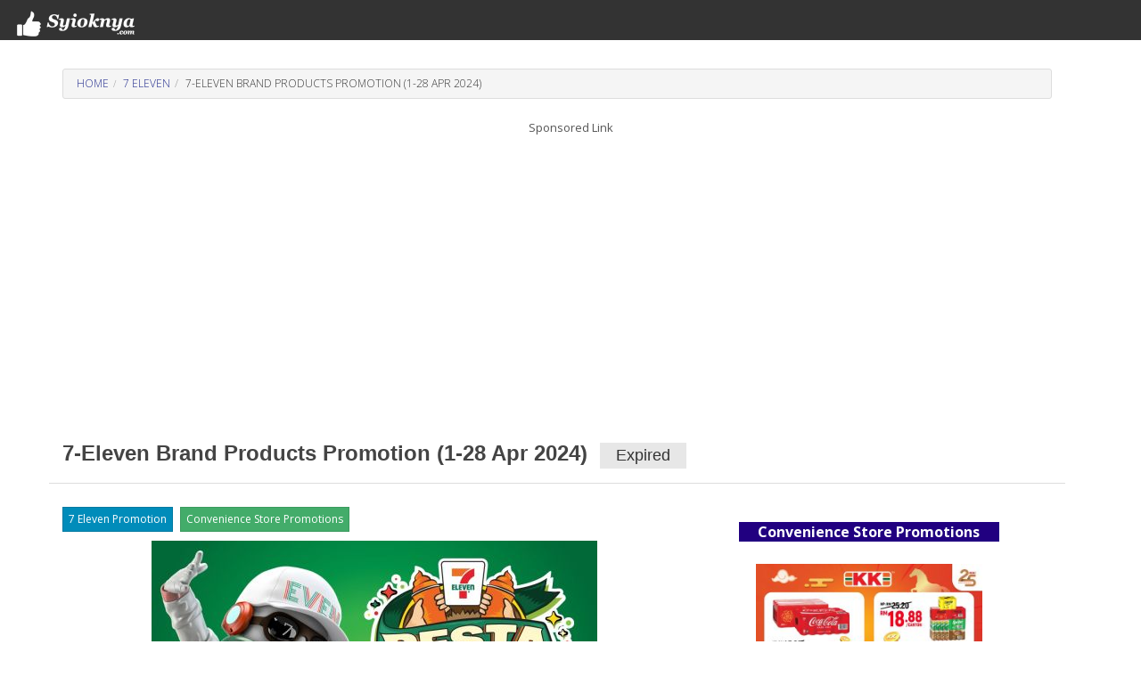

--- FILE ---
content_type: text/html; charset=UTF-8
request_url: https://www.syioknya.com/promotion/7-eleven-brand-products-promotion-1-28-apr-2024
body_size: 4954
content:
<!DOCTYPE html>
<html lang="en">
  <head>
    <meta charset="utf-8">
    <meta name="description" content="Discover exciting promotions on 7-Eleven brand products throughout April 2024! Whether you&#039;re traveling back for Raya or simply looking for some treats, stop by 7-Eleven and indulge in irresistible deals.&quot;">
    <meta name="keywords" content="free,supermarket promotion,hypermarket promotion,promotion,free voucher,discount coupon,shopping,discount,event,activity,roadshow,expo,FOC,sale,sales,warehouse sale,clearance,Malaysia">
    <meta name="robots" content="index,follow">
    <meta property="fb:pages" content="1639403846073937" />
    <meta name="viewport" content="width=device-width,initial-scale=1.0,maximum-scale=5.0,user-scalable=yes">
    <title>7-Eleven Brand Products Promotion (1-28 Apr 2024)</title>
    <link rel="dns-prefetch" href="//www.googletagmanager.com" />
    <link rel="dns-prefetch" href="//fonts.googleapis.com" />
    <link rel="dns-prefetch" href="//pagead2.googlesyndication.com" />
    <link rel="shortcut icon" href="https://www.syioknya.com/favicon.ico" type="image/x-icon"><link rel="icon" href="https://www.syioknya.com/favicon.ico" type="image/x-icon">
    
    <link rel="canonical" href="https://www.syioknya.com/promotion/7-eleven-brand-products-promotion-1-28-apr-2024"/>
<link rel="stylesheet" href="//www.syioknya.com/style/base-20240502-1.css">
<link rel="stylesheet" type="text/css" href="//www.syioknya.com/plugin/bootstrap/css/bootstrap-yeti.min.css">
<script defer src="//www.syioknya.com/plugin/jquery/jquery.min.js"></script>
<script defer src="//www.syioknya.com/plugin/bootstrap/js/bootstrap.min.js"></script>
<style>
.btnspace{margin-top:5px;}
.suggestdeal{border:none;}
p{overflow-wrap: break-word;word-wrap: break-word;}
#mc_embed_signup{background:#fff; clear:left; font:14px Helvetica,Arial,sans-serif;}
img.lazy{background-image: url('//www.syioknya.com/image/loading.gif');background-repeat: no-repeat;background-position: 50% 50%;}
.noselect{-webkit-touch-callout: none;-webkit-user-select: none;-khtml-user-select: none;-moz-user-select: none;-ms-user-select: none;user-select: none;}
.btnShop{background-color: #eb3734;border: none;color: white;padding: 8px 12px;text-align: center;text-decoration: none;display: inline-block;font-size: 16px;font-weight: bold;margin: 4px 2px;cursor: pointer;}
h1,h2,h3,h4,h5,h6{font-weight: bold;}
</style>
<script>


//$(document).ready(function(){
//});
</script>
<script type="application/javascript" src="//anymind360.com/js/12862/ats.js"></script>
<script async src="https://pagead2.googlesyndication.com/pagead/js/adsbygoogle.js?client=ca-pub-0785943469835804" crossorigin="anonymous"></script>

<meta property="og:url" content="https://www.syioknya.com/promotion/7-eleven-brand-products-promotion-1-28-apr-2024" />
      <meta property="og:locale" content="en_US" />
      <meta property="og:type" content="article" />
      <meta property="og:title" content="7-Eleven Brand Products Promotion (1-28 Apr 2024)" />
      <meta property="og:description" content="Discover exciting promotions on 7-Eleven brand products throughout April 2024! Whether you&#039;re traveling back for Raya or simply looking for some treats, stop by 7-Eleven and indulge in irresistible deals.&quot;" />
      <meta property="og:site_name" content="Syioknya Malaysia" />
      <meta property="og:image" content="http://www.syioknya.com/custom/picture/80213/syioknya1-6610b66eb0b94.jpg" />
      <meta property="og:image:secure_url" content="https://www.syioknya.com/custom/picture/80213/syioknya1-6610b66eb0b94.jpg" />
      <meta name="twitter:card" content="summary_large_image" />
      <meta name="twitter:creator" content="Syioknya" />
      <meta name="twitter:site" content="Syioknya" />
      <meta name="twitter:image" content="http://www.syioknya.com/custom/picture/80213/syioknya1-6610b66eb0b94.jpg" />
      <meta name="twitter:description" content="Discover exciting promotions on 7-Eleven brand products throughout April 2024! Whether you&#039;re traveling back for Raya or simply looking for some treats, stop by 7-Eleven and indulge in irresistible deals.&quot;" />
      <meta name="twitter:title" content="7-Eleven Brand Products Promotion (1-28 Apr 2024)" />
      <meta name="twitter:url" content="https://www.syioknya.com/promotion/7-eleven-brand-products-promotion-1-28-apr-2024" />
    
<script type="application/ld+json">
  {
    "@context": "https://schema.org",
    "@type": "Article",
    "mainEntityOfPage": {
      "@type": "WebPage",
      "@id": "https://www.syioknya.com/promotion/7-eleven-brand-products-promotion-1-28-apr-2024"
    },
    "headline": "7-Eleven Brand Products Promotion (1-28 Apr 2024)",
    "image": "https://www.syioknya.com/custom/picture/80213/syioknya1-6610b66eb0b94.jpg",
    "author": {
      "@type": "Organization",
      "name": "Syioknya"
    },  
    "publisher": {
      "@type": "Organization",
      "name": "Syioknya",
      "logo": {
        "@type": "ImageObject",
        "url": "https://www.syioknya.com/image/syioknya-icon.png",
        "width": 50,
        "height": 50
      }
    },
    "datePublished": "2024-04-06T10:41:50+08:00",
    "dateModified": "2024-04-06T10:41:50+08:00"
  }
  </script>








    <style type="text/css">
      .adslot_300600 {display:inline-block;width:300px;height:600px}
      @media (max-width: 767px) {.adslot_300600{display: none;}}
      .adslot_suggestdeal {display:block}
      @media (min-width: 768px) {.adslot_suggestdeal{display: none;}}
      .adslot_middle {display:block}
      @media (max-width: 767px) {.adslot_middle{display: none;}}
      .adslot_desktop {display:block}
      @media (max-width: 767px) {.adslot_desktop{display: none;}}
      .adslot_mobile {display:block}
      @media (min-width: 768px) {.adslot_mobile{display: none;}}
      #AdsHeader{
        min-height:348px;
      }
      @media screen and (min-width:768px){
        #AdsHeader{
          min-height:301px;
        }
      }
      .adslot{min-height:303px;}
      @media screen and (max-width:767px){
        .adslottop300250{min-height:393px;}
        .adslot{min-height:441px;}
      }
      @media screen and (min-width:768px){
        .adslottop970250{min-height:301px;}
        .adslot{min-height:303px;}
      }
    </style>
    <script>
    function pageRedirect(input){
      window.location.href=input;
    }
    </script>
    <!-- Global site tag (gtag.js) - Google Analytics -->
      <script async src="https://www.googletagmanager.com/gtag/js?id=UA-1636786-8"></script>
      <script>
        window.dataLayer = window.dataLayer || [];
        function gtag(){dataLayer.push(arguments);}
        gtag('js', new Date());
        gtag('config', 'UA-1636786-8');
      </script>
    
  </head>
  <body>
    <!--
    <div class="row xs-col-12 hidden-sm hidden-md hidden-lg">&nbsp;</div>
    <div class="row xs-col-12 hidden-sm hidden-md hidden-lg">&nbsp;</div>
    -->
    <div></div>
    <nav class="navbar navbar-default">
      <div class="container-fluid">
        <div class="navbar-header">
          <a class="navbar-brand brand-name navbar-left" href="//www.syioknya.com/index.php" style="/*height:70px;*/"><img src="//www.syioknya.com/image/syioknya-logo.jpg" height="30px" width="142px" alt="Syioknya Malaysia"></a>
          <!--<a class="navbar-brand" href="//www.syioknya.com/index.php"><strong>Syioknya</strong></a>-->
        </div>
      </div>
    </nav>
    <div class="container">
      <div class="row">
        <div class="col-sm-12"><div class="row col-lg-12 col-sm-12"><p><ul class="breadcrumb"><li><a href="//www.syioknya.com/" class="breadcrumbs">Home</span></a></li><li><a href="//www.syioknya.com/promotions/7-Eleven" class="breadcrumbs">7 Eleven</a></li><li class="active breadcrumbs">7-Eleven Brand Products Promotion (1-28 Apr 2024)</li></ul></p></div>
<div id="AdsHeader" class="row text-center"><font class="TextAdvertisement">Sponsored Link</font>
          <!-- Syioknya - View Top 1 -->
          <ins class="adsbygoogle"
               style="display:block"
               data-ad-client="ca-pub-0785943469835804"
               data-ad-slot="9157740843"
               data-ad-format="auto"
               data-full-width-responsive="true"></ins>
          <script>
          (adsbygoogle = window.adsbygoogle || []).push({});
          </script></div>
<div class="row col-lg-12 col-sm-12 page-header"><h1 class="DetailTitle">7-Eleven Brand Products Promotion (1-28 Apr 2024)&nbsp;&nbsp;<span class="label label-default">Expired</span></h1></div>
<div class="row col-lg-8 col-md-7 col-sm-12">
  
  <div class="row col-lg-12"><p><a href="//www.syioknya.com/promotions/7-Eleven" title="7 Eleven Promotion" rel="tag"><span class="btn btn-primary btn-xs btnspace">7 Eleven Promotion</span></a>&nbsp;&nbsp;<a href="//www.syioknya.com/promotions/convenience-store" title="Convenience Store Promotions" rel="tag"><span class="btn btn-success btn-xs btnspace">Convenience Store Promotions</span></a></p></div>
  <div class="row hidden"></div>
  <div class="row col-sm-12 text-center">
    <picture><source srcset="//www.syioknya.com/custom/picture/80213/syioknya1-6610b66eb0b94.jpg" media="(min-width: 750px)"><source srcset="//www.syioknya.com/custom/picture/80213/syioknya1-6610b66eb0b94-xs.jpg" media="(min-width: 450px)" title="7-Eleven Brand Products Promotion (1-28 Apr 2024)" alt="7-Eleven Brand Products Promotion (1-28 Apr 2024)" class="img-responsive center-block" height="" width=""><img srcset="//www.syioknya.com/custom/picture/80213/syioknya1-6610b66eb0b94.jpg" title="7-Eleven Brand Products Promotion (1-28 Apr 2024)" alt="7-Eleven Brand Products Promotion (1-28 Apr 2024)" class="img-responsive center-block" height="500" width="500"></picture>
    <!--
    <img src="//www.syioknya.com/custom/picture/80213/syioknyaThumbnail-6610b66ec2ca4.jpg" title="7-Eleven Brand Products Promotion (1-28 Apr 2024)" alt="7-Eleven Brand Products Promotion (1-28 Apr 2024)" height="300px" width="300px" class="img-responsive center-block">
    -->
    <br><br>
  </div>
  <div class="row col-sm-12 text-center adslot">
        <!-- Syioknya - View Top 2 -->
        <ins class="adsbygoogle"
             style="display:block;height:300px"
             data-ad-client="ca-pub-0785943469835804"
             data-ad-slot="6138776947"
             data-ad-format="auto"
             data-full-width-responsive="true"></ins>
        <script>
             (adsbygoogle = window.adsbygoogle || []).push({});
        </script></div>
  <div class="row col-lg-12">&nbsp;</div>
  <div class="row col-lg-12 DetailDescription noselect"><p><strong>7-Eleven Brand Products Promotion from 1 April 2024 until 28 April 2024.</strong></p>
<p>Get ready for a month filled with savings and delights at 7-Eleven! From April 1st to 28th, 2024, we're thrilled to present exclusive promotions on our range of 7-Eleven brand products. Whether you're gearing up for Raya celebrations or simply looking to treat yourself, we've got something special in store for you.</p>
<p>At 7-Eleven, we're all about making your shopping experience enjoyable and budget-friendly. During our April promotion, you can enjoy fantastic deals on a wide selection of 7-Eleven brand products. From snacks and beverages to household essentials, there's something for everyone. Plus, with our commitment to quality, you can trust that you're getting the best value every time you shop with us.</p>
<p>Don't miss out on these exciting offers! Whether you're on the road back home for Raya or simply looking for some convenience, make 7-Eleven your go-to destination for savings and satisfaction. Visit us throughout April 2024 to enjoy exclusive promotions on 7-Eleven brand products and make your shopping experience even more rewarding.</p>
<p>Experience convenience, quality, and great savings at 7-Eleven during our April promotion. From April 1st to 28th, 2024, indulge in irresistible deals on 7-Eleven brand products that will enhance your Raya celebrations and everyday moments alike. Don't wait any longer &ndash; visit your nearest 7-Eleven store today and discover a world of savings and satisfaction!</p><p>Date: 1 Apr 2024 - 28 Apr 2024</p><p>For more&nbsp;<strong>7 Eleven Promotion</strong>&nbsp;visit to:<br /><a href="https://www.syioknya.com/promotions/7-Eleven" title="" alt="" rel="tag">https://www.syioknya.com/promotions/7-Eleven</a></p></div>
  <div class="row col-lg-12"><div class="row col-lg-12 TelegramDiv"><p><strong><u>Follow Syioknya for latest promotions:</u></strong><br>
      <a href="https://t.me/syioknya" target="_blank" title="Syioknya Telegram Channel"><img src="//www.syioknya.com/image/icon/icon-telegram.png" alt="Syioknya Telegram Channel" class="" height="40" width="40"></a>&nbsp;&nbsp;
      <a href="https://whatsapp.com/channel/0029Va6OxKfAjPXLKCkcQD0n" target="_blank" title="Syioknya WhatsApp Channel"><img src="//www.syioknya.com/image/icon/icon-whatsapp.png" alt="Syioknya WhatsApp Channel" class="" height="40" width="40"></a>&nbsp;&nbsp;
      <a href="https://www.facebook.com/syioknya/" target="_blank" title="Syioknya Facebook Page"><img src="//www.syioknya.com/image/icon/icon-facebook.png" alt="Syioknya Facebook Page" class="" height="40" width="40"></a></p></div></div>
  <!--div class="row col-lg-12"><p><strong><i></i></strong></p></div-->
  <div class="row col-lg-12"><p><i>Posted on 06 Apr, 2024<br>Last Updated: 06 Apr, 2024 10:41:50</i></p></div>
  
  <!--
  <div class="row col-lg-12 text-center"><p>&nbsp;</p></div>
  <div class="row col-lg-12 text-center adslot"><font class='TextAdvertisement'>Sponsored Link</font><br></div>
  <div class="row col-lg-12 text-center"><p>&nbsp;</p></div>
  -->
  <div class="row col-lg-12 text-center"><br><p><picture><source srcset="//www.syioknya.com/custom/picture/80213/syioknya1-6610b66eb0b94.jpg" media="(min-width: 750px)"><source srcset="//www.syioknya.com/custom/picture/80213/syioknya1-6610b66eb0b94-xs.jpg" media="(min-width: 450px)"><img srcset="//www.syioknya.com/custom/picture/80213/syioknya1-6610b66eb0b94.jpg" title="" alt="" class="img-responsive center-block" height="500" width="500" loading="lazy"></picture></p><br><br><br><br><br><p><picture><source srcset="//www.syioknya.com/custom/picture/80213/syioknya2-6610b66eca121.jpg" media="(min-width: 750px)"><source srcset="//www.syioknya.com/custom/picture/80213/syioknya2-6610b66eca121-xs.jpg" media="(min-width: 450px)"><img srcset="//www.syioknya.com/custom/picture/80213/syioknya2-6610b66eca121.jpg" title="" alt="" class="img-responsive center-block" height="500" width="500" loading="lazy"></picture></p><br><p><picture><source srcset="//www.syioknya.com/custom/picture/80213/syioknya3-6610b66ed999a.jpg" media="(min-width: 750px)"><source srcset="//www.syioknya.com/custom/picture/80213/syioknya3-6610b66ed999a-xs.jpg" media="(min-width: 450px)"><img srcset="//www.syioknya.com/custom/picture/80213/syioknya3-6610b66ed999a.jpg" title="" alt="" class="img-responsive center-block" height="500" width="500" loading="lazy"></picture></p><br><br><br><br><br><p><picture><source srcset="//www.syioknya.com/custom/picture/80213/syioknya4-6610b66ee900c.jpg" media="(min-width: 750px)"><source srcset="//www.syioknya.com/custom/picture/80213/syioknya4-6610b66ee900c-xs.jpg" media="(min-width: 450px)"><img srcset="//www.syioknya.com/custom/picture/80213/syioknya4-6610b66ee900c.jpg" title="" alt="" class="img-responsive center-block" height="500" width="500" loading="lazy"></picture></p><br><p><picture><source srcset="//www.syioknya.com/custom/picture/80213/syioknya5-6610b66f05095.jpg" media="(min-width: 750px)"><source srcset="//www.syioknya.com/custom/picture/80213/syioknya5-6610b66f05095-xs.jpg" media="(min-width: 450px)"><img srcset="//www.syioknya.com/custom/picture/80213/syioknya5-6610b66f05095.jpg" title="" alt="" class="img-responsive center-block" height="500" width="500" loading="lazy"></picture></p><br><br><br><br><br><p><picture><source srcset="//www.syioknya.com/custom/picture/80213/syioknya6-6610b66f1511b.jpg" media="(min-width: 750px)"><source srcset="//www.syioknya.com/custom/picture/80213/syioknya6-6610b66f1511b-xs.jpg" media="(min-width: 450px)"><img srcset="//www.syioknya.com/custom/picture/80213/syioknya6-6610b66f1511b.jpg" title="" alt="" class="img-responsive center-block" height="500" width="500" loading="lazy"></picture></p><br><p><picture><source srcset="//www.syioknya.com/custom/picture/80213/syioknya7-6610b66f243b9.jpg" media="(min-width: 750px)"><source srcset="//www.syioknya.com/custom/picture/80213/syioknya7-6610b66f243b9-xs.jpg" media="(min-width: 450px)"><img srcset="//www.syioknya.com/custom/picture/80213/syioknya7-6610b66f243b9.jpg" title="" alt="" class="img-responsive center-block" height="500" width="500" loading="lazy"></picture></p><br><br><!-- Syioknya - View Image 4 -->
          <ins class="adsbygoogle"
               style="display:block"
               data-ad-client="ca-pub-0785943469835804"
               data-ad-slot="5598461631"
               data-ad-format="auto"
               data-full-width-responsive="true"></ins>
          <script>(adsbygoogle = window.adsbygoogle || []).push({});</script><br><br><br><p><picture><source srcset="//www.syioknya.com/custom/picture/80213/syioknya8-6610b66f33cac.jpg" media="(min-width: 750px)"><source srcset="//www.syioknya.com/custom/picture/80213/syioknya8-6610b66f33cac-xs.jpg" media="(min-width: 450px)"><img srcset="//www.syioknya.com/custom/picture/80213/syioknya8-6610b66f33cac.jpg" title="" alt="" class="img-responsive center-block" height="500" width="500" loading="lazy"></picture></p><br><p><picture><source srcset="//www.syioknya.com/custom/picture/80213/syioknya9-6610b66f4495b.jpg" media="(min-width: 750px)"><source srcset="//www.syioknya.com/custom/picture/80213/syioknya9-6610b66f4495b-xs.jpg" media="(min-width: 450px)"><img srcset="//www.syioknya.com/custom/picture/80213/syioknya9-6610b66f4495b.jpg" title="" alt="" class="img-responsive center-block" height="500" width="500" loading="lazy"></picture></p><br><br><!-- Syioknya - View Image 5 -->
          <ins class="adsbygoogle"
               style="display:block"
               data-ad-client="ca-pub-0785943469835804"
               data-ad-slot="8010324320"
               data-ad-format="auto"
               data-full-width-responsive="true"></ins>
          <script>(adsbygoogle = window.adsbygoogle || []).push({});</script><br><br><br><p><picture><source srcset="//www.syioknya.com/custom/picture/80213/syioknya10-6610b66f560ab.jpg" media="(min-width: 750px)"><source srcset="//www.syioknya.com/custom/picture/80213/syioknya10-6610b66f560ab-xs.jpg" media="(min-width: 450px)"><img srcset="//www.syioknya.com/custom/picture/80213/syioknya10-6610b66f560ab.jpg" title="" alt="" class="img-responsive center-block" height="500" width="500" loading="lazy"></picture></p><br></div>
  <div class="row col-lg-12 DetailDescription"></div>
  <div class="row col-lg-12"><div class="row col-lg-12 TelegramDiv"><p><strong><u>Follow Syioknya for latest promotions:</u></strong><br>
      <a href="https://t.me/syioknya" target="_blank" title="Syioknya Telegram Channel"><img src="//www.syioknya.com/image/icon/icon-telegram.png" alt="Syioknya Telegram Channel" class="" height="40" width="40"></a>&nbsp;&nbsp;
      <a href="https://whatsapp.com/channel/0029Va6OxKfAjPXLKCkcQD0n" target="_blank" title="Syioknya WhatsApp Channel"><img src="//www.syioknya.com/image/icon/icon-whatsapp.png" alt="Syioknya WhatsApp Channel" class="" height="40" width="40"></a>&nbsp;&nbsp;
      <a href="https://www.facebook.com/syioknya/" target="_blank" title="Syioknya Facebook Page"><img src="//www.syioknya.com/image/icon/icon-facebook.png" alt="Syioknya Facebook Page" class="" height="40" width="40"></a></p></div></div>
  <div class="row col-lg-12">&nbsp;</div>
  
  <div class="row col-lg-12 text-center adslot "></div>
  <div class="row col-lg-12"><hr></div>
  <div class="row col-lg-12">&nbsp;</div>

</div>
<div class="row col-lg-4 col-md-5 col-sm-12 text-center">
  
  
  <div class="row col-lg-10 text-center hidden"></div>
  <div class="row col-lg-10 col-lg-offset-1 hidden">&nbsp;</div>
  
  
  <div class="row col-lg-10 col-lg-offset-1 hidden">&nbsp;</div>
  <div class="row col-lg-10 col-lg-offset-1"></div>
  <div class="row col-lg-10 col-lg-offset-1">&nbsp;</div>
  
  
  <!--
  <div class="row col-lg-10 col-lg-offset-1 SuggestDealHeader">Latest Promotions</div>
  <div class="row col-lg-10 col-lg-offset-1">&nbsp;</div>
  -->
  <div class="row col-lg-10 col-lg-offset-1 SuggestDealHeader">Convenience Store Promotions</div><div class="row col-lg-10 col-lg-offset-1">&nbsp;</div><div class="row col-lg-10 col-lg-offset-1">
      <a href="//www.syioknya.com/promotion/kk-super-mart-kongxi-kongxi-cny-promotion-january-2026" class="thumbnail suggestdeal">
        <img src="//www.syioknya.com/custom/picture/99676/kk-super-mart-kongxi-kongxi-cny-promotion-january-2026-Thumbnail-69762b6e71d55.jpg" alt="KK Super Mart Kongxi Kongxi CNY Promotion: Drinks &amp; Snacks Deals | 25 Jan - 23 Feb 2026" class="img-responsive" height="300px" width="300px" loading="lazy">
        KK Super Mart Kongxi Kongxi CNY Promotion: Drinks &amp; Snacks Deals | 25 Jan - 23 Feb 2026
      </a>
    </div>
    <div class="row col-lg-10 col-lg-offset-1"><hr></div><div class="row col-lg-10 col-lg-offset-1">
      <a href="//www.syioknya.com/promotion/7-eleven-monday-madness-promotion-26-january-2026" class="thumbnail suggestdeal">
        <img src="//www.syioknya.com/custom/picture/99674/7-eleven-monday-madness-promotion-26-january-2026-Thumbnail-697625bc4473a.jpg" alt="7-Eleven Monday Madness: Deals from RM1 &amp; Buy 1 Free 1 | 26 January 2026" class="img-responsive" height="300px" width="300px" loading="lazy">
        7-Eleven Monday Madness: Deals from RM1 &amp; Buy 1 Free 1 | 26 January 2026
      </a>
    </div>
    <div class="row col-lg-10 col-lg-offset-1"><hr></div><div class="row col-lg-10 col-lg-offset-1">
      <a href="//www.syioknya.com/promotion/familymart-cny-famideals-voucher-bundles-promotion-january-march-2026" class="thumbnail suggestdeal">
        <img src="//www.syioknya.com/custom/picture/99645/familymart-cny-famideals-voucher-bundles-promotion-january-march-2026-Thumbnail-69746c8e7db3a.jpg" alt="FamilyMart CNY FamiDeals: Savings on Sofuto, Oden &amp; Ramen Bundles | 23 Jan - 3 Mar 2026" class="img-responsive" height="300px" width="300px" loading="lazy">
        FamilyMart CNY FamiDeals: Savings on Sofuto, Oden &amp; Ramen Bundles | 23 Jan - 3 Mar 2026
      </a>
    </div>
    <div class="row col-lg-10 col-lg-offset-1"><hr></div><div class="row col-lg-10 col-lg-offset-1">
      <a href="//www.syioknya.com/promotion/mynews-nestle-crunch-ice-cream-buy-1-free-1-promotion-25-january-2026" class="thumbnail suggestdeal">
        <img src="//www.syioknya.com/custom/picture/99665/mynews-nestle-crunch-ice-cream-buy-1-free-1-promotion-25-january-2026-Thumbnail-69759f452cb15.jpg" alt="myNEWS Buy 1 Free 1 Promotion: Nestlé Crunch Ice Cream | 25 January 2026" class="img-responsive" height="300px" width="300px" loading="lazy">
        myNEWS Buy 1 Free 1 Promotion: Nestlé Crunch Ice Cream | 25 January 2026
      </a>
    </div>
    <div class="row col-lg-10 col-lg-offset-1"><hr></div><div class="row col-lg-10 col-lg-offset-1">
      <a href="//www.syioknya.com/promotion/cu-buy-1-free-1-promotion-nestle-crunch-ice-cream-25-january-2026" class="thumbnail suggestdeal">
        <img src="//www.syioknya.com/custom/picture/99663/cu-buy-1-free-1-promotion-nestle-crunch-ice-cream-25-january-2026-Thumbnail-697593d10adf1.jpg" alt="CU Buy 1 Free 1 Promotion: Nestle Crunch Ice Cream | 25 January 2026" class="img-responsive" height="300px" width="300px" loading="lazy">
        CU Buy 1 Free 1 Promotion: Nestle Crunch Ice Cream | 25 January 2026
      </a>
    </div>
    <div class="row col-lg-10 col-lg-offset-1"><hr></div>
</div>
<script>

</script>




</div>
      </div>
      <div class="row">&nbsp;</div>
    </div>
    <div class="navbar navbar-default" style="margin:0px;">
      <div class="container">
        <p style="color:#FFFFFF;" class="text-center">&copy; 2017-2024. All Rights Reserved.<br><a style="color:#FFFFFF;text-decoration:underline;" href="//www.syioknya.com/contact.php">Contact Us</a>&nbsp;&nbsp;&nbsp;<a style="color:#FFFFFF;text-decoration:underline;" href="//www.syioknya.com/term-of-use.php">Terms of Use</a>&nbsp;&nbsp;&nbsp;<a style="color:#FFFFFF;text-decoration:underline;" href="//www.syioknya.com/privacy-policy.php">Privacy Policy</a></p>
        <p>&nbsp;</p>
        <p>&nbsp;</p>
        <p>&nbsp;</p>
        <div class="hidden-xs">&nbsp;</div>
      </div>
    </div>
  <script defer src="https://static.cloudflareinsights.com/beacon.min.js/vcd15cbe7772f49c399c6a5babf22c1241717689176015" integrity="sha512-ZpsOmlRQV6y907TI0dKBHq9Md29nnaEIPlkf84rnaERnq6zvWvPUqr2ft8M1aS28oN72PdrCzSjY4U6VaAw1EQ==" data-cf-beacon='{"version":"2024.11.0","token":"11271931c6fb43c7aa22a98bef9bf305","r":1,"server_timing":{"name":{"cfCacheStatus":true,"cfEdge":true,"cfExtPri":true,"cfL4":true,"cfOrigin":true,"cfSpeedBrain":true},"location_startswith":null}}' crossorigin="anonymous"></script>
</body>
</html>

--- FILE ---
content_type: text/html; charset=utf-8
request_url: https://www.google.com/recaptcha/api2/aframe
body_size: 269
content:
<!DOCTYPE HTML><html><head><meta http-equiv="content-type" content="text/html; charset=UTF-8"></head><body><script nonce="vL949uxtVkGh0x6PZNkVDA">/** Anti-fraud and anti-abuse applications only. See google.com/recaptcha */ try{var clients={'sodar':'https://pagead2.googlesyndication.com/pagead/sodar?'};window.addEventListener("message",function(a){try{if(a.source===window.parent){var b=JSON.parse(a.data);var c=clients[b['id']];if(c){var d=document.createElement('img');d.src=c+b['params']+'&rc='+(localStorage.getItem("rc::a")?sessionStorage.getItem("rc::b"):"");window.document.body.appendChild(d);sessionStorage.setItem("rc::e",parseInt(sessionStorage.getItem("rc::e")||0)+1);localStorage.setItem("rc::h",'1769360453715');}}}catch(b){}});window.parent.postMessage("_grecaptcha_ready", "*");}catch(b){}</script></body></html>